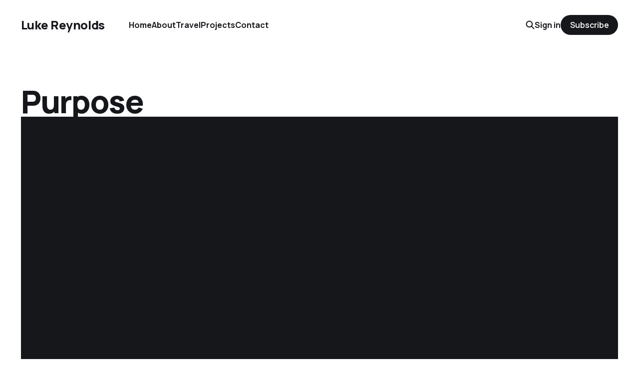

--- FILE ---
content_type: text/html; charset=utf-8
request_url: https://lukereynolds.org/tag/purpose/
body_size: 3446
content:
<!DOCTYPE html>
<html lang="en">

<head>
    <meta charset="utf-8">
    <meta name="viewport" content="width=device-width, initial-scale=1">
    <title>Purpose - Luke Reynolds</title>
    <link rel="stylesheet" href="https://lukereynolds.org/assets/built/screen.css?v=1664e7cff0">


    <style>
        :root {
            --background-color: #ffffff
        }
    </style>

    <script>
        /* The script for calculating the color contrast was taken from
        https://gomakethings.com/dynamically-changing-the-text-color-based-on-background-color-contrast-with-vanilla-js/ */
        var accentColor = getComputedStyle(document.documentElement).getPropertyValue('--background-color');
        accentColor = accentColor.trim().slice(1);
        var r = parseInt(accentColor.substr(0, 2), 16);
        var g = parseInt(accentColor.substr(2, 2), 16);
        var b = parseInt(accentColor.substr(4, 2), 16);
        var yiq = ((r * 299) + (g * 587) + (b * 114)) / 1000;
        var textColor = (yiq >= 128) ? 'dark' : 'light';

        document.documentElement.className = `has-${textColor}-text`;
    </script>

    <link rel="canonical" href="https://lukereynolds.org/tag/purpose/">
    <meta name="referrer" content="no-referrer-when-downgrade">
    
    <meta property="og:site_name" content="Luke Reynolds">
    <meta property="og:type" content="website">
    <meta property="og:title" content="Purpose - Luke Reynolds">
    <meta property="og:description" content="Writing about Travel, Medicine, Reading and other interestingness.">
    <meta property="og:url" content="https://lukereynolds.org/tag/purpose/">
    <meta property="og:image" content="https://lukereynolds.org/content/images/size/w1200/2024/07/IMG_6977_Original.jpeg">
    <meta name="twitter:card" content="summary_large_image">
    <meta name="twitter:title" content="Purpose - Luke Reynolds">
    <meta name="twitter:description" content="Writing about Travel, Medicine, Reading and other interestingness.">
    <meta name="twitter:url" content="https://lukereynolds.org/tag/purpose/">
    <meta name="twitter:image" content="https://lukereynolds.org/content/images/size/w1200/2024/07/IMG_6977_Original.jpeg">
    <meta name="twitter:site" content="@lukereynoldsorg">
    <meta property="og:image:width" content="1200">
    <meta property="og:image:height" content="2134">
    
    <script type="application/ld+json">
{
    "@context": "https://schema.org",
    "@type": "Series",
    "publisher": {
        "@type": "Organization",
        "name": "Luke Reynolds",
        "url": "https://lukereynolds.org/",
        "logo": {
            "@type": "ImageObject",
            "url": "https://lukereynolds.org/favicon.ico",
            "width": 48,
            "height": 48
        }
    },
    "url": "https://lukereynolds.org/tag/purpose/",
    "name": "Purpose",
    "mainEntityOfPage": "https://lukereynolds.org/tag/purpose/"
}
    </script>

    <meta name="generator" content="Ghost 6.16">
    <link rel="alternate" type="application/rss+xml" title="Luke Reynolds" href="https://lukereynolds.org/rss/">
    <script defer src="https://cdn.jsdelivr.net/ghost/portal@~2.58/umd/portal.min.js" data-i18n="true" data-ghost="https://lukereynolds.org/" data-key="54f72eaac73334ba0092d39abd" data-api="https://lukereynolds.ghost.io/ghost/api/content/" data-locale="en" crossorigin="anonymous"></script><style id="gh-members-styles">.gh-post-upgrade-cta-content,
.gh-post-upgrade-cta {
    display: flex;
    flex-direction: column;
    align-items: center;
    font-family: -apple-system, BlinkMacSystemFont, 'Segoe UI', Roboto, Oxygen, Ubuntu, Cantarell, 'Open Sans', 'Helvetica Neue', sans-serif;
    text-align: center;
    width: 100%;
    color: #ffffff;
    font-size: 16px;
}

.gh-post-upgrade-cta-content {
    border-radius: 8px;
    padding: 40px 4vw;
}

.gh-post-upgrade-cta h2 {
    color: #ffffff;
    font-size: 28px;
    letter-spacing: -0.2px;
    margin: 0;
    padding: 0;
}

.gh-post-upgrade-cta p {
    margin: 20px 0 0;
    padding: 0;
}

.gh-post-upgrade-cta small {
    font-size: 16px;
    letter-spacing: -0.2px;
}

.gh-post-upgrade-cta a {
    color: #ffffff;
    cursor: pointer;
    font-weight: 500;
    box-shadow: none;
    text-decoration: underline;
}

.gh-post-upgrade-cta a:hover {
    color: #ffffff;
    opacity: 0.8;
    box-shadow: none;
    text-decoration: underline;
}

.gh-post-upgrade-cta a.gh-btn {
    display: block;
    background: #ffffff;
    text-decoration: none;
    margin: 28px 0 0;
    padding: 8px 18px;
    border-radius: 4px;
    font-size: 16px;
    font-weight: 600;
}

.gh-post-upgrade-cta a.gh-btn:hover {
    opacity: 0.92;
}</style><script async src="https://js.stripe.com/v3/"></script>
    <script defer src="https://cdn.jsdelivr.net/ghost/sodo-search@~1.8/umd/sodo-search.min.js" data-key="54f72eaac73334ba0092d39abd" data-styles="https://cdn.jsdelivr.net/ghost/sodo-search@~1.8/umd/main.css" data-sodo-search="https://lukereynolds.ghost.io/" data-locale="en" crossorigin="anonymous"></script>
    
    <link href="https://lukereynolds.org/webmentions/receive/" rel="webmention">
    <script defer src="/public/cards.min.js?v=1664e7cff0"></script>
    <link rel="stylesheet" type="text/css" href="/public/cards.min.css?v=1664e7cff0">
    <script defer src="/public/comment-counts.min.js?v=1664e7cff0" data-ghost-comments-counts-api="https://lukereynolds.org/members/api/comments/counts/"></script>
    <script defer src="/public/member-attribution.min.js?v=1664e7cff0"></script>
    <script defer src="/public/ghost-stats.min.js?v=1664e7cff0" data-stringify-payload="false" data-datasource="analytics_events" data-storage="localStorage" data-host="https://lukereynolds.org/.ghost/analytics/api/v1/page_hit"  tb_site_uuid="72e5a216-f06d-40c3-8647-70f221b7217e" tb_post_uuid="undefined" tb_post_type="null" tb_member_uuid="undefined" tb_member_status="undefined"></script><style>:root {--ghost-accent-color: #15171A;}</style>
    <!-- Google tag (gtag.js) -->
<script async src="https://www.googletagmanager.com/gtag/js?id=G-92NME067PN"></script>
<script>
  window.dataLayer = window.dataLayer || [];
  function gtag(){dataLayer.push(arguments);}
  gtag('js', new Date());

  gtag('config', 'G-92NME067PN');
</script>
</head>

<body class="tag-template tag-purpose is-head-left-logo has-parallax-feed">
<div class="gh-site">

    <header id="gh-head" class="gh-head gh-outer">
        <div class="gh-head-inner gh-inner">
            <div class="gh-head-brand">
                <div class="gh-head-brand-wrapper">
                    <a class="gh-head-logo" href="https://lukereynolds.org">
                            Luke Reynolds
                    </a>
                </div>
                <button class="gh-search gh-icon-btn" aria-label="Search this site" data-ghost-search><svg width="20" height="20" viewBox="0 0 20 20" fill="none" xmlns="http://www.w3.org/2000/svg">
<path d="M17.5 17.5L12.5 12.5L17.5 17.5ZM14.1667 8.33333C14.1667 9.09938 14.0158 9.85792 13.7226 10.5657C13.4295 11.2734 12.9998 11.9164 12.4581 12.4581C11.9164 12.9998 11.2734 13.4295 10.5657 13.7226C9.85792 14.0158 9.09938 14.1667 8.33333 14.1667C7.56729 14.1667 6.80875 14.0158 6.10101 13.7226C5.39328 13.4295 4.75022 12.9998 4.20854 12.4581C3.66687 11.9164 3.23719 11.2734 2.94404 10.5657C2.65088 9.85792 2.5 9.09938 2.5 8.33333C2.5 6.78624 3.11458 5.30251 4.20854 4.20854C5.30251 3.11458 6.78624 2.5 8.33333 2.5C9.88043 2.5 11.3642 3.11458 12.4581 4.20854C13.5521 5.30251 14.1667 6.78624 14.1667 8.33333Z" stroke="currentColor" stroke-width="2" stroke-linecap="round" stroke-linejoin="round"/>
</svg>
</button>
                <button class="gh-burger"></button>
            </div>

            <nav class="gh-head-menu">
                <ul class="nav">
    <li class="nav-home"><a href="https://lukereynolds.org/">Home</a></li>
    <li class="nav-about"><a href="https://lukereynolds.org/about/">About</a></li>
    <li class="nav-travel"><a href="https://lukereynolds.org/travel/">Travel</a></li>
    <li class="nav-projects"><a href="https://lukereynolds.org/projects/">Projects</a></li>
    <li class="nav-contact"><a href="https://lukereynolds.org/contact/">Contact</a></li>
</ul>

            </nav>

            <div class="gh-head-actions">
                    <button class="gh-search gh-icon-btn" aria-label="Search this site" data-ghost-search><svg width="20" height="20" viewBox="0 0 20 20" fill="none" xmlns="http://www.w3.org/2000/svg">
<path d="M17.5 17.5L12.5 12.5L17.5 17.5ZM14.1667 8.33333C14.1667 9.09938 14.0158 9.85792 13.7226 10.5657C13.4295 11.2734 12.9998 11.9164 12.4581 12.4581C11.9164 12.9998 11.2734 13.4295 10.5657 13.7226C9.85792 14.0158 9.09938 14.1667 8.33333 14.1667C7.56729 14.1667 6.80875 14.0158 6.10101 13.7226C5.39328 13.4295 4.75022 12.9998 4.20854 12.4581C3.66687 11.9164 3.23719 11.2734 2.94404 10.5657C2.65088 9.85792 2.5 9.09938 2.5 8.33333C2.5 6.78624 3.11458 5.30251 4.20854 4.20854C5.30251 3.11458 6.78624 2.5 8.33333 2.5C9.88043 2.5 11.3642 3.11458 12.4581 4.20854C13.5521 5.30251 14.1667 6.78624 14.1667 8.33333Z" stroke="currentColor" stroke-width="2" stroke-linecap="round" stroke-linejoin="round"/>
</svg>
</button>
                    <div class="gh-head-members">
                                <a class="gh-head-link" href="#/portal/signin" data-portal="signin">Sign in</a>
                                <a class="gh-head-btn gh-btn gh-primary-btn" href="#/portal/signup" data-portal="signup">Subscribe</a>
                    </div>
            </div>
        </div>
    </header>

    
<main class="gh-main gh-outer">
        <section class="gh-article gh-inner">
            <header class="gh-article-header">
                <h1 class="gh-article-title">Purpose</h1>
                            </header>
        </section>
    <div class="gh-feed">
            <article class="gh-card post tag-social tag-justice tag-social-justice tag-queer tag-lgbt tag-gay tag-bisexual tag-contradiction tag-friction tag-identity tag-sexism tag-sexy tag-sexualise tag-sex tag-standard tag-surgery tag-certainty tag-hormone tag-confusion tag-criticism tag-freedom tag-violation tag-society tag-rights tag-transexual tag-trans tag-rape tag-prison tag-derangement tag-politics tag-wonder tag-meaning tag-purpose tag-culture tag-madness tag-notes-and-quotes no-image">
    <a class="gh-card-link" href="/notes-and-quotes-the-madness-of-crowds-murray/">

            <figure class="gh-card-image">
            </figure>

        <div class="gh-card-wrapper">
            <h2 class="gh-card-title">Notes and Quotes - The Madness of Crowds (Douglas Murray)</h2>
            <footer class="gh-card-meta">
                <time class="gh-card-date" datetime="2021-07-17">Jul 17, 2021</time>
                    <span class="gh-card-length">6 min read</span>
                    <script
    data-ghost-comment-count="60f2698c360031003b164e45"
    data-ghost-comment-count-empty=""
    data-ghost-comment-count-singular="comment"
    data-ghost-comment-count-plural="comments"
    data-ghost-comment-count-tag="span"
    data-ghost-comment-count-class-name="gh-card-comments"
    data-ghost-comment-count-autowrap="true"
>
</script>
            </footer>
        </div>

    </a>
</article>    </div>
</main>

    <footer class="gh-foot gh-outer">
        <div class="gh-foot-inner gh-inner">
            <nav class="gh-foot-menu">
                <ul class="nav">
    <li class="nav-notes-and-quotes"><a href="https://lukereynolds.org/notes-and-quotes/">Notes and Quotes</a></li>
    <li class="nav-recommendations"><a href="https://lukereynolds.org/recommendations/">Recommendations</a></li>
    <li class="nav-subscribe"><a href="https://lukereynolds.org/subscribe/">Subscribe</a></li>
</ul>

            </nav>

            <div class="gh-copyright">
                    Luke Reynolds © 2026. Powered by <a href="https://ghost.org/" target="_blank" rel="noopener">Ghost</a>
            </div>
        </div>
    </footer>

</div>


<script src="https://lukereynolds.org/assets/built/main.min.js?v=1664e7cff0"></script>



</body>

</html>
